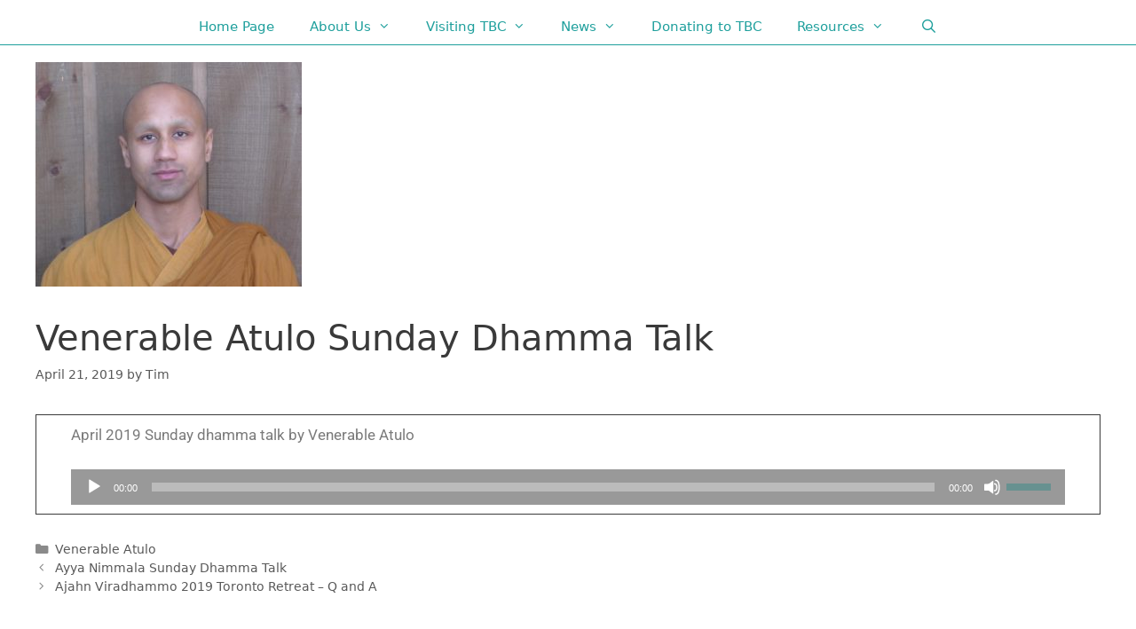

--- FILE ---
content_type: text/css
request_url: https://www.theravadabuddhistcommunity.org/wp-content/uploads/elementor/css/post-2121.css?ver=1767935458
body_size: 84
content:
.elementor-2121 .elementor-element.elementor-element-39fe7f7{border-style:solid;border-width:1px 1px 1px 1px;}.elementor-2121 .elementor-element.elementor-element-39fe7f7, .elementor-2121 .elementor-element.elementor-element-39fe7f7 > .elementor-background-overlay{border-radius:0px 0px 0px 0px;}.elementor-2121 .elementor-element.elementor-element-7b078c2f > .elementor-widget-wrap > .elementor-widget:not(.elementor-widget__width-auto):not(.elementor-widget__width-initial):not(:last-child):not(.elementor-absolute){margin-bottom:0px;}.elementor-widget-text-editor{font-family:var( --e-global-typography-text-font-family ), Sans-serif;font-weight:var( --e-global-typography-text-font-weight );color:var( --e-global-color-text );}.elementor-widget-text-editor.elementor-drop-cap-view-stacked .elementor-drop-cap{background-color:var( --e-global-color-primary );}.elementor-widget-text-editor.elementor-drop-cap-view-framed .elementor-drop-cap, .elementor-widget-text-editor.elementor-drop-cap-view-default .elementor-drop-cap{color:var( --e-global-color-primary );border-color:var( --e-global-color-primary );}